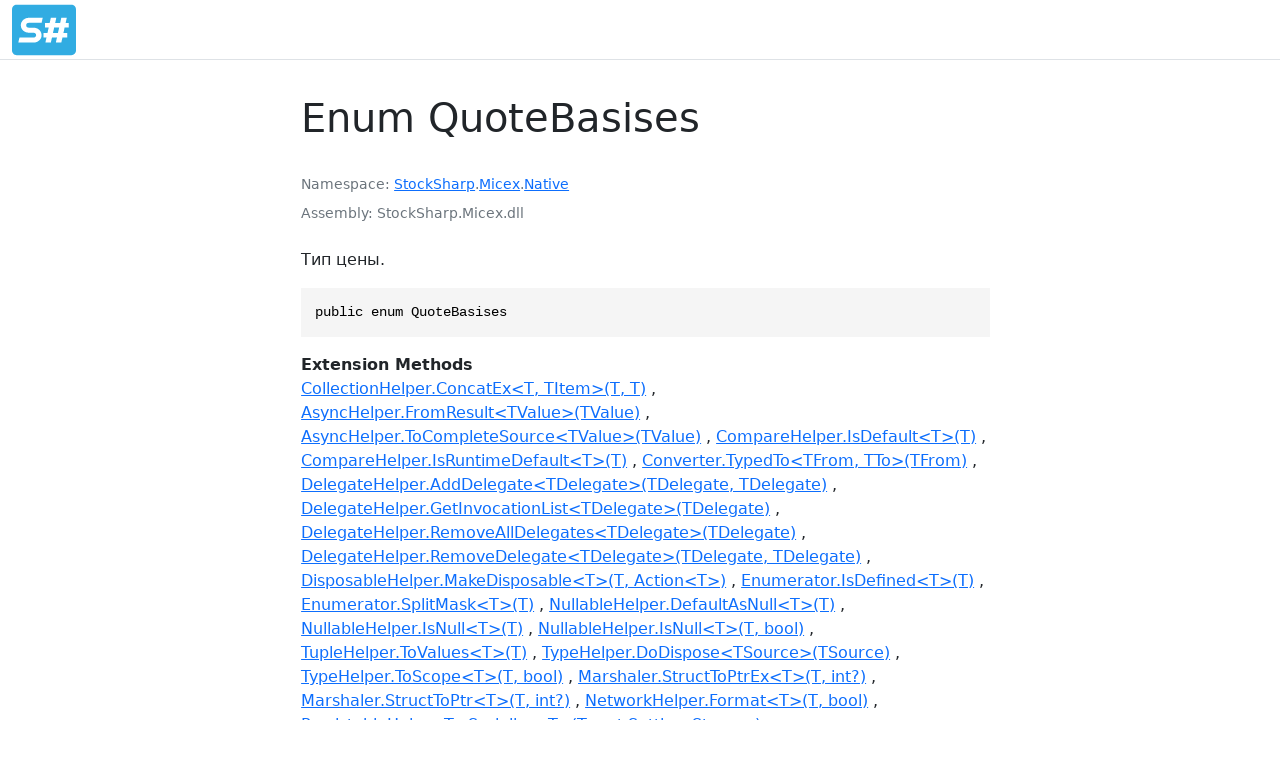

--- FILE ---
content_type: text/html
request_url: https://doc.stocksharp.ru/api/StockSharp.Micex.Native.QuoteBasises.html
body_size: 15973
content:
<!DOCTYPE html>
<html>
  <head>
    <meta charset="utf-8">
      <title>Enum QuoteBasises </title>
      <meta name="viewport" content="width=device-width, initial-scale=1.0">
      <meta name="title" content="Enum QuoteBasises ">
      
      <meta name="description" content="Тип цены.">
      <link rel="icon" href="../favicon.ico">
      <link rel="stylesheet" href="../public/docfx.min.css">
      <link rel="stylesheet" href="../public/main.css">
      <meta name="docfx:navrel" content="../toc.html">
      <meta name="docfx:tocrel" content="../toc.html">
      
      
      
      
      
      <meta name="loc:inThisArticle" content="In this article">
      <meta name="loc:searchResultsCount" content="{count} results for &quot;{query}&quot;">
      <meta name="loc:searchNoResults" content="No results for &quot;{query}&quot;">
      <meta name="loc:tocFilter" content="Filter by title">
      <meta name="loc:nextArticle" content="Next">
      <meta name="loc:prevArticle" content="Previous">
      <meta name="loc:themeLight" content="Light">
      <meta name="loc:themeDark" content="Dark">
      <meta name="loc:themeAuto" content="Auto">
      <meta name="loc:changeTheme" content="Change theme">
      <meta name="loc:copy" content="Copy">
      <meta name="loc:downloadPdf" content="Download PDF">

      <script type="module" src="./../public/docfx.min.js"></script>

      <script>
        const theme = localStorage.getItem('theme') || 'auto'
        document.documentElement.setAttribute('data-bs-theme', theme === 'auto' ? (window.matchMedia('(prefers-color-scheme: dark)').matches ? 'dark' : 'light') : theme)
      </script>

  </head>

  <body class="tex2jax_ignore" data-layout="" data-yaml-mime="ManagedReference">
    <header class="bg-body border-bottom">
      <nav id="autocollapse" class="navbar navbar-expand-md" role="navigation">
        <div class="container-xxl flex-nowrap">
          <a class="navbar-brand" href="../index.html">
            <img id="logo" class="svg" src="../logo.svg" alt="">
            
          </a>
          <button class="btn btn-lg d-md-none border-0" type="button" data-bs-toggle="collapse" data-bs-target="#navpanel" aria-controls="navpanel" aria-expanded="false" aria-label="Toggle navigation">
            <i class="bi bi-three-dots"></i>
          </button>
          <div class="collapse navbar-collapse" id="navpanel">
            <div id="navbar">
            </div>
          </div>
        </div>
      </nav>
    </header>

    <main class="container-xxl">
      <div class="toc-offcanvas">
        <div class="offcanvas-md offcanvas-start" tabindex="-1" id="tocOffcanvas" aria-labelledby="tocOffcanvasLabel">
          <div class="offcanvas-header">
            <h5 class="offcanvas-title" id="tocOffcanvasLabel">Table of Contents</h5>
            <button type="button" class="btn-close" data-bs-dismiss="offcanvas" data-bs-target="#tocOffcanvas" aria-label="Close"></button>
          </div>
          <div class="offcanvas-body">
            <nav class="toc" id="toc"></nav>
          </div>
        </div>
      </div>

      <div class="content">
        <div class="actionbar">
          <button class="btn btn-lg border-0 d-md-none" type="button" data-bs-toggle="offcanvas" data-bs-target="#tocOffcanvas" aria-controls="tocOffcanvas" aria-expanded="false" aria-label="Show table of contents">
            <i class="bi bi-list"></i>
          </button>

          <nav id="breadcrumb"></nav>
        </div>

        <article data-uid="StockSharp.Micex.Native.QuoteBasises">




  <h1 id="StockSharp_Micex_Native_QuoteBasises" data-uid="StockSharp.Micex.Native.QuoteBasises" class="text-break">
Enum QuoteBasises  
  </h1>

  <div class="facts text-secondary">
    <dl><dt>Namespace</dt><dd><a class="xref" href="StockSharp.html">StockSharp</a>.<a class="xref" href="StockSharp.Micex.html">Micex</a>.<a class="xref" href="StockSharp.Micex.Native.html">Native</a></dd></dl>
  <dl><dt>Assembly</dt><dd>StockSharp.Micex.dll</dd></dl>
  </div>

  <div class="markdown summary"><p>Тип цены.</p>
</div>
  <div class="markdown conceptual"></div>

  <div class="codewrapper">
    <pre><code class="lang-csharp hljs">public enum QuoteBasises</code></pre>
  </div>








  <dl class="typelist extensionMethods">
    <dt>Extension Methods</dt>
    <dd>
  <div>
      <a class="xref" href="Ecng.Collections.CollectionHelper.html#Ecng_Collections_CollectionHelper_ConcatEx__2___0___0_">CollectionHelper.ConcatEx&lt;T, TItem&gt;(T, T)</a>
  </div>
  <div>
      <a class="xref" href="Ecng.Common.AsyncHelper.html#Ecng_Common_AsyncHelper_FromResult__1___0_">AsyncHelper.FromResult&lt;TValue&gt;(TValue)</a>
  </div>
  <div>
      <a class="xref" href="Ecng.Common.AsyncHelper.html#Ecng_Common_AsyncHelper_ToCompleteSource__1___0_">AsyncHelper.ToCompleteSource&lt;TValue&gt;(TValue)</a>
  </div>
  <div>
      <a class="xref" href="Ecng.Common.CompareHelper.html#Ecng_Common_CompareHelper_IsDefault__1___0_">CompareHelper.IsDefault&lt;T&gt;(T)</a>
  </div>
  <div>
      <a class="xref" href="Ecng.Common.CompareHelper.html#Ecng_Common_CompareHelper_IsRuntimeDefault__1___0_">CompareHelper.IsRuntimeDefault&lt;T&gt;(T)</a>
  </div>
  <div>
      <a class="xref" href="Ecng.Common.Converter.html#Ecng_Common_Converter_TypedTo__2___0_">Converter.TypedTo&lt;TFrom, TTo&gt;(TFrom)</a>
  </div>
  <div>
      <a class="xref" href="Ecng.Common.DelegateHelper.html#Ecng_Common_DelegateHelper_AddDelegate__1___0___0_">DelegateHelper.AddDelegate&lt;TDelegate&gt;(TDelegate, TDelegate)</a>
  </div>
  <div>
      <a class="xref" href="Ecng.Common.DelegateHelper.html#Ecng_Common_DelegateHelper_GetInvocationList__1___0_">DelegateHelper.GetInvocationList&lt;TDelegate&gt;(TDelegate)</a>
  </div>
  <div>
      <a class="xref" href="Ecng.Common.DelegateHelper.html#Ecng_Common_DelegateHelper_RemoveAllDelegates__1___0_">DelegateHelper.RemoveAllDelegates&lt;TDelegate&gt;(TDelegate)</a>
  </div>
  <div>
      <a class="xref" href="Ecng.Common.DelegateHelper.html#Ecng_Common_DelegateHelper_RemoveDelegate__1___0___0_">DelegateHelper.RemoveDelegate&lt;TDelegate&gt;(TDelegate, TDelegate)</a>
  </div>
  <div>
      <a class="xref" href="Ecng.Common.DisposableHelper.html#Ecng_Common_DisposableHelper_MakeDisposable__1___0_System_Action___0__">DisposableHelper.MakeDisposable&lt;T&gt;(T, Action&lt;T&gt;)</a>
  </div>
  <div>
      <a class="xref" href="Ecng.Common.Enumerator.html#Ecng_Common_Enumerator_IsDefined__1___0_">Enumerator.IsDefined&lt;T&gt;(T)</a>
  </div>
  <div>
      <a class="xref" href="Ecng.Common.Enumerator.html#Ecng_Common_Enumerator_SplitMask__1___0_">Enumerator.SplitMask&lt;T&gt;(T)</a>
  </div>
  <div>
      <a class="xref" href="Ecng.Common.NullableHelper.html#Ecng_Common_NullableHelper_DefaultAsNull__1___0_">NullableHelper.DefaultAsNull&lt;T&gt;(T)</a>
  </div>
  <div>
      <a class="xref" href="Ecng.Common.NullableHelper.html#Ecng_Common_NullableHelper_IsNull__1___0_">NullableHelper.IsNull&lt;T&gt;(T)</a>
  </div>
  <div>
      <a class="xref" href="Ecng.Common.NullableHelper.html#Ecng_Common_NullableHelper_IsNull__1___0_System_Boolean_">NullableHelper.IsNull&lt;T&gt;(T, bool)</a>
  </div>
  <div>
      <a class="xref" href="Ecng.Common.TupleHelper.html#Ecng_Common_TupleHelper_ToValues__1___0_">TupleHelper.ToValues&lt;T&gt;(T)</a>
  </div>
  <div>
      <a class="xref" href="Ecng.Common.TypeHelper.html#Ecng_Common_TypeHelper_DoDispose__1___0_">TypeHelper.DoDispose&lt;TSource&gt;(TSource)</a>
  </div>
  <div>
      <a class="xref" href="Ecng.Common.TypeHelper.html#Ecng_Common_TypeHelper_ToScope__1___0_System_Boolean_">TypeHelper.ToScope&lt;T&gt;(T, bool)</a>
  </div>
  <div>
      <a class="xref" href="Ecng.Interop.Marshaler.html#Ecng_Interop_Marshaler_StructToPtrEx__1___0_System_Nullable_System_Int32__">Marshaler.StructToPtrEx&lt;T&gt;(T, int?)</a>
  </div>
  <div>
      <a class="xref" href="Ecng.Interop.Marshaler.html#Ecng_Interop_Marshaler_StructToPtr__1___0_System_Nullable_System_Int32__">Marshaler.StructToPtr&lt;T&gt;(T, int?)</a>
  </div>
  <div>
      <a class="xref" href="Ecng.Net.NetworkHelper.html#Ecng_Net_NetworkHelper_Format__1___0_System_Boolean_">NetworkHelper.Format&lt;T&gt;(T, bool)</a>
  </div>
  <div>
      <a class="xref" href="Ecng.Serialization.PersistableHelper.html#Ecng_Serialization_PersistableHelper_TrySerialize__1___0_Ecng_Serialization_SettingsStorage__">PersistableHelper.TrySerialize&lt;T&gt;(T, out SettingsStorage)</a>
  </div>
  <div>
      <a class="xref" href="Ecng.Xaml.XamlHelper.html#Ecng_Xaml_XamlHelper_CopyToClipboard__1___0_">XamlHelper.CopyToClipboard&lt;T&gt;(T)</a>
  </div>
  <div>
      <a class="xref" href="StockSharp.Configuration.Paths.html#StockSharp_Configuration_Paths_SerializeToString__1___0_System_Boolean_">Paths.SerializeToString&lt;T&gt;(T, bool)</a>
  </div>
  <div>
      <a class="xref" href="StockSharp.Configuration.Paths.html#StockSharp_Configuration_Paths_Serialize__1___0_System_Boolean_">Paths.Serialize&lt;T&gt;(T, bool)</a>
  </div>
  <div>
      <a class="xref" href="StockSharp.Configuration.Paths.html#StockSharp_Configuration_Paths_Serialize__1___0_System_String_System_Boolean_">Paths.Serialize&lt;T&gt;(T, string, bool)</a>
  </div>
  <div>
      <a class="xref" href="StockSharp.Messages.Extensions.html#StockSharp_Messages_Extensions_Add__2___0___1_Ecng_Common_CurrencyTypes_">Extensions.Add&lt;TMessage, TChange&gt;(TMessage, TChange, CurrencyTypes)</a>
  </div>
  <div>
      <a class="xref" href="StockSharp.Messages.Extensions.html#StockSharp_Messages_Extensions_Add__2___0___1_StockSharp_Messages_PortfolioStates_">Extensions.Add&lt;TMessage, TChange&gt;(TMessage, TChange, PortfolioStates)</a>
  </div>
  <div>
      <a class="xref" href="StockSharp.Messages.Extensions.html#StockSharp_Messages_Extensions_Add__2___0___1_StockSharp_Messages_SecurityStates_">Extensions.Add&lt;TMessage, TChange&gt;(TMessage, TChange, SecurityStates)</a>
  </div>
  <div>
      <a class="xref" href="StockSharp.Messages.Extensions.html#StockSharp_Messages_Extensions_Add__2___0___1_StockSharp_Messages_Sides_">Extensions.Add&lt;TMessage, TChange&gt;(TMessage, TChange, Sides)</a>
  </div>
  <div>
      <a class="xref" href="StockSharp.Messages.Extensions.html#StockSharp_Messages_Extensions_Add__2___0___1_System_Boolean_">Extensions.Add&lt;TMessage, TChange&gt;(TMessage, TChange, bool)</a>
  </div>
  <div>
      <a class="xref" href="StockSharp.Messages.Extensions.html#StockSharp_Messages_Extensions_Add__2___0___1_System_DateTimeOffset_">Extensions.Add&lt;TMessage, TChange&gt;(TMessage, TChange, DateTimeOffset)</a>
  </div>
  <div>
      <a class="xref" href="StockSharp.Messages.Extensions.html#StockSharp_Messages_Extensions_Add__2___0___1_System_Decimal_">Extensions.Add&lt;TMessage, TChange&gt;(TMessage, TChange, decimal)</a>
  </div>
  <div>
      <a class="xref" href="StockSharp.Messages.Extensions.html#StockSharp_Messages_Extensions_Add__2___0___1_System_Int32_">Extensions.Add&lt;TMessage, TChange&gt;(TMessage, TChange, int)</a>
  </div>
  <div>
      <a class="xref" href="StockSharp.Messages.Extensions.html#StockSharp_Messages_Extensions_Add__2___0___1_System_Int64_">Extensions.Add&lt;TMessage, TChange&gt;(TMessage, TChange, long)</a>
  </div>
  <div>
      <a class="xref" href="StockSharp.Messages.Extensions.html#StockSharp_Messages_Extensions_Add__2___0___1_System_Object_">Extensions.Add&lt;TMessage, TChange&gt;(TMessage, TChange, object)</a>
  </div>
  <div>
      <a class="xref" href="StockSharp.Messages.Extensions.html#StockSharp_Messages_Extensions_TryAdd__2___0___1_System_Decimal_System_Boolean_">Extensions.TryAdd&lt;TMessage, TChange&gt;(TMessage, TChange, decimal, bool)</a>
  </div>
  <div>
      <a class="xref" href="StockSharp.Messages.Extensions.html#StockSharp_Messages_Extensions_TryAdd__2___0___1_System_Int32_System_Boolean_">Extensions.TryAdd&lt;TMessage, TChange&gt;(TMessage, TChange, int, bool)</a>
  </div>
  <div>
      <a class="xref" href="StockSharp.Messages.Extensions.html#StockSharp_Messages_Extensions_TryAdd__2___0___1_System_Int64_System_Boolean_">Extensions.TryAdd&lt;TMessage, TChange&gt;(TMessage, TChange, long, bool)</a>
  </div>
  <div>
      <a class="xref" href="StockSharp.Messages.Extensions.html#StockSharp_Messages_Extensions_TryAdd__2___0___1_System_Nullable_Ecng_Common_CurrencyTypes__">Extensions.TryAdd&lt;TMessage, TChange&gt;(TMessage, TChange, CurrencyTypes?)</a>
  </div>
  <div>
      <a class="xref" href="StockSharp.Messages.Extensions.html#StockSharp_Messages_Extensions_TryAdd__2___0___1_System_Nullable_StockSharp_Messages_PortfolioStates__">Extensions.TryAdd&lt;TMessage, TChange&gt;(TMessage, TChange, PortfolioStates?)</a>
  </div>
  <div>
      <a class="xref" href="StockSharp.Messages.Extensions.html#StockSharp_Messages_Extensions_TryAdd__2___0___1_System_Nullable_StockSharp_Messages_SecurityStates__">Extensions.TryAdd&lt;TMessage, TChange&gt;(TMessage, TChange, SecurityStates?)</a>
  </div>
  <div>
      <a class="xref" href="StockSharp.Messages.Extensions.html#StockSharp_Messages_Extensions_TryAdd__2___0___1_System_Nullable_StockSharp_Messages_Sides__">Extensions.TryAdd&lt;TMessage, TChange&gt;(TMessage, TChange, Sides?)</a>
  </div>
  <div>
      <a class="xref" href="StockSharp.Messages.Extensions.html#StockSharp_Messages_Extensions_TryAdd__2___0___1_System_Nullable_System_Boolean__">Extensions.TryAdd&lt;TMessage, TChange&gt;(TMessage, TChange, bool?)</a>
  </div>
  <div>
      <a class="xref" href="StockSharp.Messages.Extensions.html#StockSharp_Messages_Extensions_TryAdd__2___0___1_System_Nullable_System_DateTimeOffset__">Extensions.TryAdd&lt;TMessage, TChange&gt;(TMessage, TChange, DateTimeOffset?)</a>
  </div>
  <div>
      <a class="xref" href="StockSharp.Messages.Extensions.html#StockSharp_Messages_Extensions_TryAdd__2___0___1_System_Nullable_System_Decimal__System_Boolean_">Extensions.TryAdd&lt;TMessage, TChange&gt;(TMessage, TChange, decimal?, bool)</a>
  </div>
  <div>
      <a class="xref" href="StockSharp.Messages.Extensions.html#StockSharp_Messages_Extensions_TryAdd__2___0___1_System_Nullable_System_Int32__System_Boolean_">Extensions.TryAdd&lt;TMessage, TChange&gt;(TMessage, TChange, int?, bool)</a>
  </div>
  <div>
      <a class="xref" href="StockSharp.Messages.Extensions.html#StockSharp_Messages_Extensions_TryAdd__2___0___1_System_Nullable_System_Int64__System_Boolean_">Extensions.TryAdd&lt;TMessage, TChange&gt;(TMessage, TChange, long?, bool)</a>
  </div>
  <div>
      <a class="xref" href="StockSharp.Messages.Extensions.html#StockSharp_Messages_Extensions_TryAdd__2___0___1_System_String_">Extensions.TryAdd&lt;TMessage, TChange&gt;(TMessage, TChange, string)</a>
  </div>
  <div>
      <a class="xref" href="StockSharp.Messages.Extensions.html#StockSharp_Messages_Extensions_TryGetDecimal__2___0___1_">Extensions.TryGetDecimal&lt;TMessage, TChange&gt;(TMessage, TChange)</a>
  </div>
  <div>
      <a class="xref" href="StockSharp.Messages.Extensions.html#StockSharp_Messages_Extensions_TryGet__2___0___1_">Extensions.TryGet&lt;TMessage, TChange&gt;(TMessage, TChange)</a>
  </div>
  </dd></dl>

  <h2 id="fields">Fields
</h2>
  <dl class="parameters">
    <dt id="StockSharp_Micex_Native_QuoteBasises_A"><code>A = 0</code></dt>
    <dd><p>За номинал финансового инструмента.</p>
</dd>
    <dt id="StockSharp_Micex_Native_QuoteBasises_F"><code>F = 2</code></dt>
    <dd><p>В процентах от номинала.</p>
</dd>
    <dt id="StockSharp_Micex_Native_QuoteBasises_R"><code>R = 1</code></dt>
    <dd><p>За единицу финансового инструмента.</p>
</dd>
  </dl>



</article>

        <div class="contribution d-print-none">
        </div>


      </div>

      <div class="affix">
        <nav id="affix"></nav>
      </div>
    </main>


    <footer class="border-top text-secondary">
      <div class="container-xxl">
        <div class="flex-fill">
          <span>Copyright © StockSharp.</span>
        </div>
      </div>
    </footer>
  </body>
</html>


--- FILE ---
content_type: image/svg+xml
request_url: https://doc.stocksharp.ru/logo.svg
body_size: 1300
content:
<?xml version="1.0" encoding="utf-8"?>
<svg width="64" height="64" version="1.1"
	 xmlns="http://www.w3.org/2000/svg" xmlns:xlink="http://www.w3.org/1999/xlink" x="0px" y="0px" viewBox="0 0 550 433"
	 style="enable-background:new 0 0 550 433;" xml:space="preserve">
<style type="text/css">
	.st0{fill:#31ACE2;}
	.st1{fill:#FFFFFF;}
</style>
<switch>
	<g>
		<g id="Слой_1">
			<path class="st0" d="M509.8,433H40.2C18,433,0,415,0,392.8V40.2C0,18,18,0,40.2,0h469.7C532,0,550,18,550,40.2v352.7
				C550,415,532,433,509.8,433z"/>
		</g>
		<g id="Слой_2">
			<g>
				<path class="st1" d="M488.5,195.3v-38.5h-27.8l9.8-44.7l-47,0l-9.8,44.7h-43l9.8-44.7l-47,0l-9.8,44.7h-40.9v38.5h32.4
					L305,241.8h-35.2v38.5h26.8l-9.8,44.6h47l9.8-44.6h43l-9.8,44.6h47l9.8-44.6h41.9v-38.5H442l10.2-46.5H488.5z M395,241.8h-43
					l10.2-46.5h43L395,241.8z"/>
				<path class="st1" d="M263.7,112.2l-9.2,42.7c0,0-78.4,0-111,0c-10,0-21.8,6.3-21.8,20.6c0,15.7,12.1,20.8,21.8,20.8
					c19.7,0.1,15.5,0,39.5,0c14.5,0,35.7,4.8,48.6,16.9c11.4,10.7,22.3,24.2,22.3,47.1c0,16.7-3.8,26.4-11,35.7
					c-13.4,17.3-32.4,28.1-50.8,28.3c-53.6,0.3-137.8,0-137.8,0l9.8-42.8c0,0,86.9,0,119,0c11,0,24.4-5.3,24.4-21.3
					c0-15.5-13.2-20-24.4-20.1c-24.4-0.1-24.4-0.1-42.3-0.7c-9.6-0.3-30.5-3.5-46.5-19.5c-14.9-14.9-18.3-32.3-18.3-44.4
					c0-4-1.1-18.7,12.4-36.6s34.6-24.5,39.7-25.4s10.6-1.4,12.9-1.5C143.3,112.1,263.7,112.2,263.7,112.2z"/>
			</g>
		</g>
	</g>
</switch>
</svg>